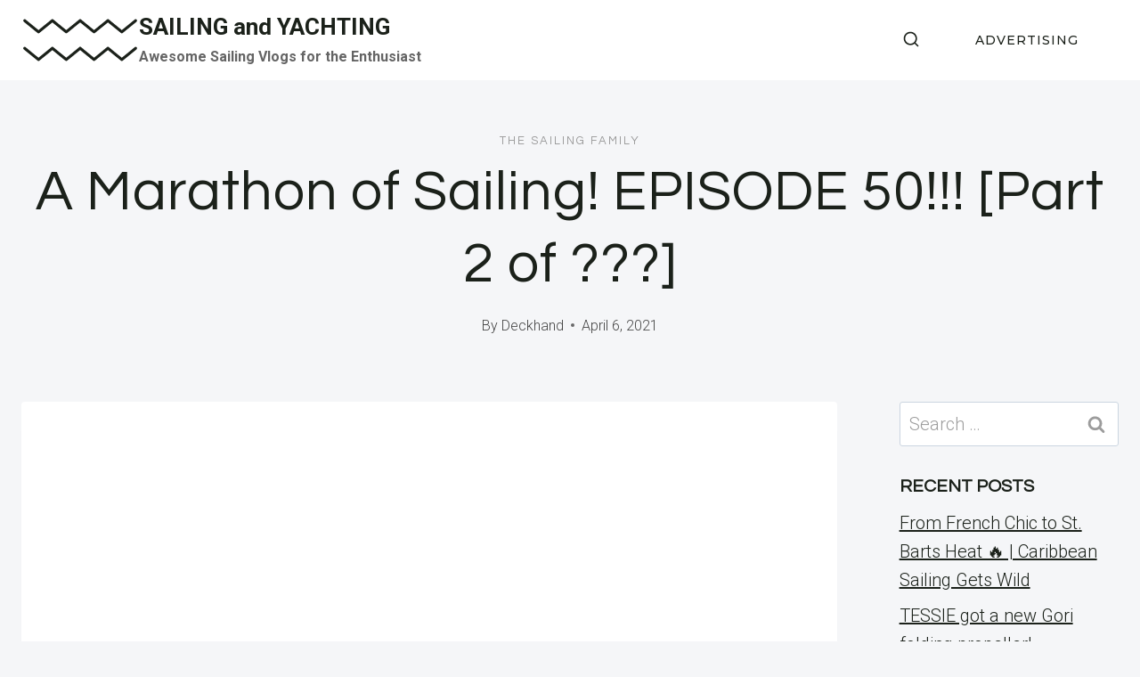

--- FILE ---
content_type: text/html; charset=UTF-8
request_url: https://pacificpearlsailing.com/2021/04/a-marathon-of-sailing-episode-50-part-2-of/
body_size: 84884
content:
<!doctype html>
<html lang="en-AU" class="no-js" itemtype="https://schema.org/Blog" itemscope>
<head>
<meta charset="UTF-8">
<meta name="viewport" content="width=device-width, initial-scale=1, minimum-scale=1">
<meta name='robots' content='index, follow, max-image-preview:large, max-snippet:-1, max-video-preview:-1'/>
<link rel="canonical" href="https://pacificpearlsailing.com/2021/04/a-marathon-of-sailing-episode-50-part-2-of/">
<meta name="description" content="https://www.youtube.com/watch?v=IbobUzg_908 The hardest part of sailing can sometimes be deciding when to go, and when to stay. Here we make the hard call to ke">
<meta property="og:title" content="A Marathon of Sailing! EPISODE 50!!! [Part 2 of ???] - SAILING and YACHTING">
<meta property="og:type" content="article">
<meta property="og:image" content="https://pacificpearlsailing.com/wp-content/uploads/2021/04/a-marathon-of-sailing-episode-50-part-2-of.jpg">
<meta property="og:image:width" content="480">
<meta property="og:image:height" content="360">
<meta property="og:image:alt" content="a-marathon-of-sailing-episode-50-part-2-of">
<meta property="og:description" content="https://www.youtube.com/watch?v=IbobUzg_908 The hardest part of sailing can sometimes be deciding when to go, and when to stay. Here we make the hard call to ke">
<meta property="og:url" content="https://pacificpearlsailing.com/2021/04/a-marathon-of-sailing-episode-50-part-2-of/">
<meta property="og:locale" content="en_AU">
<meta property="og:site_name" content="SAILING and YACHTING">
<meta property="article:published_time" content="2021-04-07T01:22:21+10:00">
<meta property="article:modified_time" content="2021-04-07T01:22:21+10:00">
<meta property="og:updated_time" content="2021-04-07T01:22:21+10:00">
<meta property="article:section" content="The Sailing Family">
<meta name="twitter:card" content="summary_large_image">
<meta name="twitter:image" content="https://pacificpearlsailing.com/wp-content/uploads/2021/04/a-marathon-of-sailing-episode-50-part-2-of.jpg">
<title>A Marathon of Sailing! EPISODE 50!!! [Part 2 of ???] - SAILING and YACHTING</title>
<link rel="canonical" href="https://pacificpearlsailing.com/2021/04/a-marathon-of-sailing-episode-50-part-2-of/"/>
<meta property="og:locale" content="en_US"/>
<meta property="og:type" content="article"/>
<meta property="og:title" content="A Marathon of Sailing! EPISODE 50!!! [Part 2 of ???] - SAILING and YACHTING"/>
<meta property="og:description" content="The hardest part of sailing can sometimes be deciding when to go, and when to stay...."/>
<meta property="og:url" content="https://pacificpearlsailing.com/2021/04/a-marathon-of-sailing-episode-50-part-2-of/"/>
<meta property="og:site_name" content="SAILING and YACHTING"/>
<meta property="article:published_time" content="2021-04-06T15:22:21+00:00"/>
<meta property="og:image" content="https://pacificpearlsailing.com/wp-content/uploads/2021/04/a-marathon-of-sailing-episode-50-part-2-of.jpg"/>
<meta property="og:image:width" content="480"/>
<meta property="og:image:height" content="360"/>
<meta property="og:image:type" content="image/jpeg"/>
<meta name="author" content="Deckhand"/>
<meta name="twitter:card" content="summary_large_image"/>
<script type="application/ld+json" class="yoast-schema-graph">{"@context":"https://schema.org","@graph":[{"@type":"Article","@id":"https://pacificpearlsailing.com/2021/04/a-marathon-of-sailing-episode-50-part-2-of/#article","isPartOf":{"@id":"https://pacificpearlsailing.com/2021/04/a-marathon-of-sailing-episode-50-part-2-of/"},"author":{"name":"Deckhand","@id":"https://pacificpearlsailing.com/#/schema/person/b08b9bab707d5a6c6a46f3a264e83a24"},"headline":"A Marathon of Sailing! EPISODE 50!!! [Part 2 of ???]","datePublished":"2021-04-06T15:22:21+00:00","mainEntityOfPage":{"@id":"https://pacificpearlsailing.com/2021/04/a-marathon-of-sailing-episode-50-part-2-of/"},"wordCount":410,"publisher":{"@id":"https://pacificpearlsailing.com/#/schema/person/b08b9bab707d5a6c6a46f3a264e83a24"},"image":{"@id":"https://pacificpearlsailing.com/2021/04/a-marathon-of-sailing-episode-50-part-2-of/#primaryimage"},"thumbnailUrl":"https://pacificpearlsailing.com/wp-content/uploads/2021/04/a-marathon-of-sailing-episode-50-part-2-of.jpg","articleSection":["The Sailing Family"],"inLanguage":"en-AU"},{"@type":"WebPage","@id":"https://pacificpearlsailing.com/2021/04/a-marathon-of-sailing-episode-50-part-2-of/","url":"https://pacificpearlsailing.com/2021/04/a-marathon-of-sailing-episode-50-part-2-of/","name":"A Marathon of Sailing! EPISODE 50!!! [Part 2 of ???] - SAILING and YACHTING","isPartOf":{"@id":"https://pacificpearlsailing.com/#website"},"primaryImageOfPage":{"@id":"https://pacificpearlsailing.com/2021/04/a-marathon-of-sailing-episode-50-part-2-of/#primaryimage"},"image":{"@id":"https://pacificpearlsailing.com/2021/04/a-marathon-of-sailing-episode-50-part-2-of/#primaryimage"},"thumbnailUrl":"https://pacificpearlsailing.com/wp-content/uploads/2021/04/a-marathon-of-sailing-episode-50-part-2-of.jpg","datePublished":"2021-04-06T15:22:21+00:00","breadcrumb":{"@id":"https://pacificpearlsailing.com/2021/04/a-marathon-of-sailing-episode-50-part-2-of/#breadcrumb"},"inLanguage":"en-AU","potentialAction":[{"@type":"ReadAction","target":["https://pacificpearlsailing.com/2021/04/a-marathon-of-sailing-episode-50-part-2-of/"]}]},{"@type":"ImageObject","inLanguage":"en-AU","@id":"https://pacificpearlsailing.com/2021/04/a-marathon-of-sailing-episode-50-part-2-of/#primaryimage","url":"https://pacificpearlsailing.com/wp-content/uploads/2021/04/a-marathon-of-sailing-episode-50-part-2-of.jpg","contentUrl":"https://pacificpearlsailing.com/wp-content/uploads/2021/04/a-marathon-of-sailing-episode-50-part-2-of.jpg","width":480,"height":360,"caption":"a-marathon-of-sailing-episode-50-part-2-of"},{"@type":"BreadcrumbList","@id":"https://pacificpearlsailing.com/2021/04/a-marathon-of-sailing-episode-50-part-2-of/#breadcrumb","itemListElement":[{"@type":"ListItem","position":1,"name":"Home","item":"https://pacificpearlsailing.com/"},{"@type":"ListItem","position":2,"name":"A Marathon of Sailing! EPISODE 50!!! [Part 2 of ???]"}]},{"@type":"WebSite","@id":"https://pacificpearlsailing.com/#website","url":"https://pacificpearlsailing.com/","name":"SAILING and YACHTING","description":"Awesome Sailing Vlogs for the Enthusiast","publisher":{"@id":"https://pacificpearlsailing.com/#/schema/person/b08b9bab707d5a6c6a46f3a264e83a24"},"potentialAction":[{"@type":"SearchAction","target":{"@type":"EntryPoint","urlTemplate":"https://pacificpearlsailing.com/?s={search_term_string}"},"query-input":{"@type":"PropertyValueSpecification","valueRequired":true,"valueName":"search_term_string"}}],"inLanguage":"en-AU"},{"@type":["Person","Organization"],"@id":"https://pacificpearlsailing.com/#/schema/person/b08b9bab707d5a6c6a46f3a264e83a24","name":"Deckhand","image":{"@type":"ImageObject","inLanguage":"en-AU","@id":"https://pacificpearlsailing.com/#/schema/person/image/","url":"https://pacificpearlsailing.com/wp-content/uploads/2023/06/s-l300.jpg","contentUrl":"https://pacificpearlsailing.com/wp-content/uploads/2023/06/s-l300.jpg","width":245,"height":300,"caption":"Deckhand"},"logo":{"@id":"https://pacificpearlsailing.com/#/schema/person/image/"},"sameAs":["https://pacificpearlsailing.com"],"url":"https://pacificpearlsailing.com/author/wiredgorilla-2-2/"}]}</script>
<link rel="alternate" type="application/rss+xml" title="SAILING and YACHTING &raquo; Feed" href="https://pacificpearlsailing.com/feed/"/>
<link rel="alternate" type="application/rss+xml" title="SAILING and YACHTING &raquo; Comments Feed" href="https://pacificpearlsailing.com/comments/feed/"/>
<link rel="alternate" title="oEmbed (JSON)" type="application/json+oembed" href="https://pacificpearlsailing.com/wp-json/oembed/1.0/embed?url=https%3A%2F%2Fpacificpearlsailing.com%2F2021%2F04%2Fa-marathon-of-sailing-episode-50-part-2-of%2F"/>
<link rel="alternate" title="oEmbed (XML)" type="text/xml+oembed" href="https://pacificpearlsailing.com/wp-json/oembed/1.0/embed?url=https%3A%2F%2Fpacificpearlsailing.com%2F2021%2F04%2Fa-marathon-of-sailing-episode-50-part-2-of%2F&#038;format=xml"/>
<style id='wp-img-auto-sizes-contain-inline-css'>img:is([sizes=auto i],[sizes^="auto," i]){contain-intrinsic-size:3000px 1500px}</style>
<style id='wp-block-library-inline-css'>:root{--wp-block-synced-color:#7a00df;--wp-block-synced-color--rgb:122,0,223;--wp-bound-block-color:var(--wp-block-synced-color);--wp-editor-canvas-background:#ddd;--wp-admin-theme-color:#007cba;--wp-admin-theme-color--rgb:0,124,186;--wp-admin-theme-color-darker-10:#006ba1;--wp-admin-theme-color-darker-10--rgb:0,107,160.5;--wp-admin-theme-color-darker-20:#005a87;--wp-admin-theme-color-darker-20--rgb:0,90,135;--wp-admin-border-width-focus:2px}@media (min-resolution:192dpi){:root{--wp-admin-border-width-focus:1.5px}}.wp-element-button{cursor:pointer}:root .has-very-light-gray-background-color{background-color:#eee}:root .has-very-dark-gray-background-color{background-color:#313131}:root .has-very-light-gray-color{color:#eee}:root .has-very-dark-gray-color{color:#313131}:root .has-vivid-green-cyan-to-vivid-cyan-blue-gradient-background{background:linear-gradient(135deg,#00d084,#0693e3)}:root .has-purple-crush-gradient-background{background:linear-gradient(135deg,#34e2e4,#4721fb 50%,#ab1dfe)}:root .has-hazy-dawn-gradient-background{background:linear-gradient(135deg,#faaca8,#dad0ec)}:root .has-subdued-olive-gradient-background{background:linear-gradient(135deg,#fafae1,#67a671)}:root .has-atomic-cream-gradient-background{background:linear-gradient(135deg,#fdd79a,#004a59)}:root .has-nightshade-gradient-background{background:linear-gradient(135deg,#330968,#31cdcf)}:root .has-midnight-gradient-background{background:linear-gradient(135deg,#020381,#2874fc)}:root{--wp--preset--font-size--normal:16px;--wp--preset--font-size--huge:42px}.has-regular-font-size{font-size:1em}.has-larger-font-size{font-size:2.625em}.has-normal-font-size{font-size:var(--wp--preset--font-size--normal)}.has-huge-font-size{font-size:var(--wp--preset--font-size--huge)}.has-text-align-center{text-align:center}.has-text-align-left{text-align:left}.has-text-align-right{text-align:right}.has-fit-text{white-space:nowrap!important}#end-resizable-editor-section{display:none}.aligncenter{clear:both}.items-justified-left{justify-content:flex-start}.items-justified-center{justify-content:center}.items-justified-right{justify-content:flex-end}.items-justified-space-between{justify-content:space-between}.screen-reader-text{border:0;clip-path:inset(50%);height:1px;margin:-1px;overflow:hidden;padding:0;position:absolute;width:1px;word-wrap:normal!important}.screen-reader-text:focus{background-color:#ddd;clip-path:none;color:#444;display:block;font-size:1em;height:auto;left:5px;line-height:normal;padding:15px 23px 14px;text-decoration:none;top:5px;width:auto;z-index:100000}html :where(.has-border-color){border-style:solid}html :where([style*=border-top-color]){border-top-style:solid}html :where([style*=border-right-color]){border-right-style:solid}html :where([style*=border-bottom-color]){border-bottom-style:solid}html :where([style*=border-left-color]){border-left-style:solid}html :where([style*=border-width]){border-style:solid}html :where([style*=border-top-width]){border-top-style:solid}html :where([style*=border-right-width]){border-right-style:solid}html :where([style*=border-bottom-width]){border-bottom-style:solid}html :where([style*=border-left-width]){border-left-style:solid}html :where(img[class*=wp-image-]){height:auto;max-width:100%}:where(figure){margin:0 0 1em}html :where(.is-position-sticky){--wp-admin--admin-bar--position-offset:var(--wp-admin--admin-bar--height,0px)}@media screen and (max-width:600px){html :where(.is-position-sticky){--wp-admin--admin-bar--position-offset:0px}}</style><style id='global-styles-inline-css'>:root{--wp--preset--aspect-ratio--square:1;--wp--preset--aspect-ratio--4-3:4/3;--wp--preset--aspect-ratio--3-4:3/4;--wp--preset--aspect-ratio--3-2:3/2;--wp--preset--aspect-ratio--2-3:2/3;--wp--preset--aspect-ratio--16-9:16/9;--wp--preset--aspect-ratio--9-16:9/16;--wp--preset--color--black:#000000;--wp--preset--color--cyan-bluish-gray:#abb8c3;--wp--preset--color--white:#ffffff;--wp--preset--color--pale-pink:#f78da7;--wp--preset--color--vivid-red:#cf2e2e;--wp--preset--color--luminous-vivid-orange:#ff6900;--wp--preset--color--luminous-vivid-amber:#fcb900;--wp--preset--color--light-green-cyan:#7bdcb5;--wp--preset--color--vivid-green-cyan:#00d084;--wp--preset--color--pale-cyan-blue:#8ed1fc;--wp--preset--color--vivid-cyan-blue:#0693e3;--wp--preset--color--vivid-purple:#9b51e0;--wp--preset--color--theme-palette-1:var(--global-palette1);--wp--preset--color--theme-palette-2:var(--global-palette2);--wp--preset--color--theme-palette-3:var(--global-palette3);--wp--preset--color--theme-palette-4:var(--global-palette4);--wp--preset--color--theme-palette-5:var(--global-palette5);--wp--preset--color--theme-palette-6:var(--global-palette6);--wp--preset--color--theme-palette-7:var(--global-palette7);--wp--preset--color--theme-palette-8:var(--global-palette8);--wp--preset--color--theme-palette-9:var(--global-palette9);--wp--preset--gradient--vivid-cyan-blue-to-vivid-purple:linear-gradient(135deg,rgb(6,147,227) 0%,rgb(155,81,224) 100%);--wp--preset--gradient--light-green-cyan-to-vivid-green-cyan:linear-gradient(135deg,rgb(122,220,180) 0%,rgb(0,208,130) 100%);--wp--preset--gradient--luminous-vivid-amber-to-luminous-vivid-orange:linear-gradient(135deg,rgb(252,185,0) 0%,rgb(255,105,0) 100%);--wp--preset--gradient--luminous-vivid-orange-to-vivid-red:linear-gradient(135deg,rgb(255,105,0) 0%,rgb(207,46,46) 100%);--wp--preset--gradient--very-light-gray-to-cyan-bluish-gray:linear-gradient(135deg,rgb(238,238,238) 0%,rgb(169,184,195) 100%);--wp--preset--gradient--cool-to-warm-spectrum:linear-gradient(135deg,rgb(74,234,220) 0%,rgb(151,120,209) 20%,rgb(207,42,186) 40%,rgb(238,44,130) 60%,rgb(251,105,98) 80%,rgb(254,248,76) 100%);--wp--preset--gradient--blush-light-purple:linear-gradient(135deg,rgb(255,206,236) 0%,rgb(152,150,240) 100%);--wp--preset--gradient--blush-bordeaux:linear-gradient(135deg,rgb(254,205,165) 0%,rgb(254,45,45) 50%,rgb(107,0,62) 100%);--wp--preset--gradient--luminous-dusk:linear-gradient(135deg,rgb(255,203,112) 0%,rgb(199,81,192) 50%,rgb(65,88,208) 100%);--wp--preset--gradient--pale-ocean:linear-gradient(135deg,rgb(255,245,203) 0%,rgb(182,227,212) 50%,rgb(51,167,181) 100%);--wp--preset--gradient--electric-grass:linear-gradient(135deg,rgb(202,248,128) 0%,rgb(113,206,126) 100%);--wp--preset--gradient--midnight:linear-gradient(135deg,rgb(2,3,129) 0%,rgb(40,116,252) 100%);--wp--preset--font-size--small:var(--global-font-size-small);--wp--preset--font-size--medium:var(--global-font-size-medium);--wp--preset--font-size--large:var(--global-font-size-large);--wp--preset--font-size--x-large:42px;--wp--preset--font-size--larger:var(--global-font-size-larger);--wp--preset--font-size--xxlarge:var(--global-font-size-xxlarge);--wp--preset--spacing--20:0.44rem;--wp--preset--spacing--30:0.67rem;--wp--preset--spacing--40:1rem;--wp--preset--spacing--50:1.5rem;--wp--preset--spacing--60:2.25rem;--wp--preset--spacing--70:3.38rem;--wp--preset--spacing--80:5.06rem;--wp--preset--shadow--natural:6px 6px 9px rgba(0, 0, 0, 0.2);--wp--preset--shadow--deep:12px 12px 50px rgba(0, 0, 0, 0.4);--wp--preset--shadow--sharp:6px 6px 0px rgba(0, 0, 0, 0.2);--wp--preset--shadow--outlined:6px 6px 0px -3px rgb(255, 255, 255), 6px 6px rgb(0, 0, 0);--wp--preset--shadow--crisp:6px 6px 0px rgb(0, 0, 0);}:where(.is-layout-flex){gap:0.5em;}:where(.is-layout-grid){gap:0.5em;}body .is-layout-flex{display:flex;}.is-layout-flex{flex-wrap:wrap;align-items:center;}.is-layout-flex > :is(*, div){margin:0;}body .is-layout-grid{display:grid;}.is-layout-grid > :is(*, div){margin:0;}:where(.wp-block-columns.is-layout-flex){gap:2em;}:where(.wp-block-columns.is-layout-grid){gap:2em;}:where(.wp-block-post-template.is-layout-flex){gap:1.25em;}:where(.wp-block-post-template.is-layout-grid){gap:1.25em;}.has-black-color{color:var(--wp--preset--color--black) !important;}.has-cyan-bluish-gray-color{color:var(--wp--preset--color--cyan-bluish-gray) !important;}.has-white-color{color:var(--wp--preset--color--white) !important;}.has-pale-pink-color{color:var(--wp--preset--color--pale-pink) !important;}.has-vivid-red-color{color:var(--wp--preset--color--vivid-red) !important;}.has-luminous-vivid-orange-color{color:var(--wp--preset--color--luminous-vivid-orange) !important;}.has-luminous-vivid-amber-color{color:var(--wp--preset--color--luminous-vivid-amber) !important;}.has-light-green-cyan-color{color:var(--wp--preset--color--light-green-cyan) !important;}.has-vivid-green-cyan-color{color:var(--wp--preset--color--vivid-green-cyan) !important;}.has-pale-cyan-blue-color{color:var(--wp--preset--color--pale-cyan-blue) !important;}.has-vivid-cyan-blue-color{color:var(--wp--preset--color--vivid-cyan-blue) !important;}.has-vivid-purple-color{color:var(--wp--preset--color--vivid-purple) !important;}.has-black-background-color{background-color:var(--wp--preset--color--black) !important;}.has-cyan-bluish-gray-background-color{background-color:var(--wp--preset--color--cyan-bluish-gray) !important;}.has-white-background-color{background-color:var(--wp--preset--color--white) !important;}.has-pale-pink-background-color{background-color:var(--wp--preset--color--pale-pink) !important;}.has-vivid-red-background-color{background-color:var(--wp--preset--color--vivid-red) !important;}.has-luminous-vivid-orange-background-color{background-color:var(--wp--preset--color--luminous-vivid-orange) !important;}.has-luminous-vivid-amber-background-color{background-color:var(--wp--preset--color--luminous-vivid-amber) !important;}.has-light-green-cyan-background-color{background-color:var(--wp--preset--color--light-green-cyan) !important;}.has-vivid-green-cyan-background-color{background-color:var(--wp--preset--color--vivid-green-cyan) !important;}.has-pale-cyan-blue-background-color{background-color:var(--wp--preset--color--pale-cyan-blue) !important;}.has-vivid-cyan-blue-background-color{background-color:var(--wp--preset--color--vivid-cyan-blue) !important;}.has-vivid-purple-background-color{background-color:var(--wp--preset--color--vivid-purple) !important;}.has-black-border-color{border-color:var(--wp--preset--color--black) !important;}.has-cyan-bluish-gray-border-color{border-color:var(--wp--preset--color--cyan-bluish-gray) !important;}.has-white-border-color{border-color:var(--wp--preset--color--white) !important;}.has-pale-pink-border-color{border-color:var(--wp--preset--color--pale-pink) !important;}.has-vivid-red-border-color{border-color:var(--wp--preset--color--vivid-red) !important;}.has-luminous-vivid-orange-border-color{border-color:var(--wp--preset--color--luminous-vivid-orange) !important;}.has-luminous-vivid-amber-border-color{border-color:var(--wp--preset--color--luminous-vivid-amber) !important;}.has-light-green-cyan-border-color{border-color:var(--wp--preset--color--light-green-cyan) !important;}.has-vivid-green-cyan-border-color{border-color:var(--wp--preset--color--vivid-green-cyan) !important;}.has-pale-cyan-blue-border-color{border-color:var(--wp--preset--color--pale-cyan-blue) !important;}.has-vivid-cyan-blue-border-color{border-color:var(--wp--preset--color--vivid-cyan-blue) !important;}.has-vivid-purple-border-color{border-color:var(--wp--preset--color--vivid-purple) !important;}.has-vivid-cyan-blue-to-vivid-purple-gradient-background{background:var(--wp--preset--gradient--vivid-cyan-blue-to-vivid-purple) !important;}.has-light-green-cyan-to-vivid-green-cyan-gradient-background{background:var(--wp--preset--gradient--light-green-cyan-to-vivid-green-cyan) !important;}.has-luminous-vivid-amber-to-luminous-vivid-orange-gradient-background{background:var(--wp--preset--gradient--luminous-vivid-amber-to-luminous-vivid-orange) !important;}.has-luminous-vivid-orange-to-vivid-red-gradient-background{background:var(--wp--preset--gradient--luminous-vivid-orange-to-vivid-red) !important;}.has-very-light-gray-to-cyan-bluish-gray-gradient-background{background:var(--wp--preset--gradient--very-light-gray-to-cyan-bluish-gray) !important;}.has-cool-to-warm-spectrum-gradient-background{background:var(--wp--preset--gradient--cool-to-warm-spectrum) !important;}.has-blush-light-purple-gradient-background{background:var(--wp--preset--gradient--blush-light-purple) !important;}.has-blush-bordeaux-gradient-background{background:var(--wp--preset--gradient--blush-bordeaux) !important;}.has-luminous-dusk-gradient-background{background:var(--wp--preset--gradient--luminous-dusk) !important;}.has-pale-ocean-gradient-background{background:var(--wp--preset--gradient--pale-ocean) !important;}.has-electric-grass-gradient-background{background:var(--wp--preset--gradient--electric-grass) !important;}.has-midnight-gradient-background{background:var(--wp--preset--gradient--midnight) !important;}.has-small-font-size{font-size:var(--wp--preset--font-size--small) !important;}.has-medium-font-size{font-size:var(--wp--preset--font-size--medium) !important;}.has-large-font-size{font-size:var(--wp--preset--font-size--large) !important;}.has-x-large-font-size{font-size:var(--wp--preset--font-size--x-large) !important;}</style>
<style id='classic-theme-styles-inline-css'>.wp-block-button__link{color:#fff;background-color:#32373c;border-radius:9999px;box-shadow:none;text-decoration:none;padding:calc(.667em + 2px) calc(1.333em + 2px);font-size:1.125em}.wp-block-file__button{background:#32373c;color:#fff;text-decoration:none}</style>
<style>.internal-linking-related-contents{width:auto;text-align:center;}
.internal-linking-related-contents:before , .internal-linking-related-contents:after{margin:0;content:'';display:table;clear:both;}
.internal-linking-related-contents:before{margin-top:15px;}
.internal-linking-related-contents:after{margin-bottom:15px;}
.internal-linking-related-contents .wp-post-image{width:auto;display:block;margin:0;}
.internal-linking-related-contents a{color:#333;text-decoration:none;cursor:pointer;}
.internal-linking-related-contents a:hover, .internal-linking-related-contents a:active, .internal-linking-related-contents a:focus{text-decoration:none;}
.internal-linking-related-contents span{display:inline-block;margin-right:10px}
.internal-linking-related-contents strong{display:block;}
.internal-linking-related-contents .template-1{background:#ec7063;width:100%;display:block;padding:10px;text-align:left;color:#fff;border-radius:5px;-webkit-transition:background-color .3s ease;-moz-transition:background-color .3s ease;-o-transition:background-color .3s ease;transition:background-color .3s ease;}
.internal-linking-related-contents .template-1 span{color:#fff;-webkit-transition:color .3s ease;-moz-transition:color .3s ease;-o-transition:color .3s ease;transition:color .3s ease;}
.internal-linking-related-contents .template-1:hover , .internal-linking-related-contents .template-1:active , .internal-linking-related-contents .template-1:focus{background:#e74c3c !important;}
.internal-linking-related-contents .template-2{background:#ec7063;width:100%;display:block;padding:15px;text-align:left;color:#fff;border-radius:5px;-webkit-transition:background-color .3s ease;-moz-transition:background-color .3s ease;-o-transition:background-color .3s ease;transition:background-color .3s ease;}
.internal-linking-related-contents .template-2 span.cta{display:inline-block;background:#e74c3c;padding:10px;border-radius:5px}
.internal-linking-related-contents .template-2 span{color:#fff;-webkit-transition:color .3s ease;-moz-transition:color .3s ease;-o-transition:color .3s ease;transition:color .3s ease;}
.internal-linking-related-contents .template-2:hover, .internal-linking-related-contents .template-2:active, .internal-linking-related-contents .template-2:focus{background:#e74c3c !important;}
.internal-linking-related-contents .template-3{background:#ec7063;width:100%;display:block;padding:15px;text-align:left;color:#fff;border-radius:5px;-webkit-transition:background-color .3s ease;-moz-transition:background-color .3s ease;-o-transition:background-color .3s ease;transition:background-color .3s ease;}
.internal-linking-related-contents .template-3 img{max-width:100px;vertical-align:middle;}
.internal-linking-related-contents .template-3 .postTitle{display:inline-block;background:#e74c3c;padding:10px;border-radius:5px;-webkit-transition:background-color .3s ease;-moz-transition:background-color .3s ease;-o-transition:background-color .3s ease;transition:background-color .3s ease;}
.internal-linking-related-contents .template-3 span{color:#fff;-webkit-transition:color .3s ease;-moz-transition:color .3s ease;-o-transition:color .3s ease;transition:color .3s ease;}
.internal-linking-related-contents .template-3:hover , .internal-linking-related-contents .template-3:active , .internal-linking-related-contents .template-3:focus{background:#e74c3c !important;}</style>
<style id='ilrc_style-inline-css'>.internal-linking-related-contents:before{margin-top:15px}
.internal-linking-related-contents:after{margin-bottom:15px}
.internal-linking-related-contents .template-1, .internal-linking-related-contents .template-2, .internal-linking-related-contents .template-3, .internal-linking-related-contents a.template-11, .internal-linking-related-contents a.template-12{background-color:#e0e0e0!important}
.internal-linking-related-contents .template-1:hover, .internal-linking-related-contents .template-1:active, .internal-linking-related-contents .template-1:focus, .internal-linking-related-contents .template-2 span.cta, .internal-linking-related-contents .template-2:hover, .internal-linking-related-contents .template-2:active, .internal-linking-related-contents .template-2:focus, .internal-linking-related-contents .template-3:hover, .internal-linking-related-contents .template-3:active, .internal-linking-related-contents .template-3:focus, .internal-linking-related-contents .template-3 .postTitle, .internal-linking-related-contents a.template-11:hover, .internal-linking-related-contents a.template-11:active, .internal-linking-related-contents a.template-11:focus, .internal-linking-related-contents a.template-12:hover, .internal-linking-related-contents a.template-12:active, .internal-linking-related-contents a.template-12:focus{background-color:#a0a0a0!important}
.internal-linking-related-contents .template-1 span, .internal-linking-related-contents .template-2 span.postTitle, .internal-linking-related-contents .template-3 span.cta, .internal-linking-related-contents a.template-11 , .internal-linking-related-contents a.template-12 , .internal-linking-related-contents a.template-13{color:#000000}
.internal-linking-related-contents .template-2 span.cta, .internal-linking-related-contents .template-3 span.postTitle{color:#ffffff}</style>
<link rel="stylesheet" type="text/css" href="//pacificpearlsailing.com/wp-content/cache/wpfc-minified/8lhle8f4/3wzmv.css" media="all"/>
<style id='kadence-global-inline-css'>:root{--global-palette1:#1b211a;--global-palette2:#555555;--global-palette3:#1b211a;--global-palette4:#464646;--global-palette5:#646464;--global-palette6:#9c9c9c;--global-palette7:#f5f6f8;--global-palette8:#f5f6f8;--global-palette9:#ffffff;--global-palette9rgb:255, 255, 255;--global-palette-highlight:var(--global-palette1);--global-palette-highlight-alt:var(--global-palette3);--global-palette-highlight-alt2:var(--global-palette9);--global-palette-btn-bg:var(--global-palette1);--global-palette-btn-bg-hover:var(--global-palette6);--global-palette-btn:#ffffff;--global-palette-btn-hover:var(--global-palette9);--global-body-font-family:Roboto, sans-serif;--global-heading-font-family:Questrial, sans-serif;--global-primary-nav-font-family:Montserrat, sans-serif;--global-fallback-font:sans-serif;--global-display-fallback-font:sans-serif;--global-content-width:1600px;--global-content-wide-width:calc(1600px + 230px);--global-content-narrow-width:1000px;--global-content-edge-padding:1.5rem;--global-content-boxed-padding:4rem;--global-calc-content-width:calc(1600px - var(--global-content-edge-padding) - var(--global-content-edge-padding) );--wp--style--global--content-size:var(--global-calc-content-width);}.wp-site-blocks{--global-vw:calc( 100vw - ( 0.5 * var(--scrollbar-offset)));}body{background:var(--global-palette8);}body, input, select, optgroup, textarea{font-style:normal;font-weight:300;font-size:20px;line-height:1.6;font-family:var(--global-body-font-family);color:var(--global-palette4);}.content-bg, body.content-style-unboxed .site{background:var(--global-palette9);}h1,h2,h3,h4,h5,h6{font-family:var(--global-heading-font-family);}h1{font-style:normal;font-weight:500;font-size:63px;line-height:1.3;letter-spacing:1px;color:var(--global-palette3);}h2{font-style:normal;font-weight:normal;font-size:50px;line-height:1.3;color:var(--global-palette3);}h3{font-style:normal;font-weight:normal;font-size:45px;line-height:1.3;color:var(--global-palette3);}h4{font-style:normal;font-weight:normal;font-size:36px;line-height:1.3;color:var(--global-palette3);}h5{font-style:normal;font-weight:normal;font-size:32px;line-height:1.3;color:var(--global-palette3);}h6{font-style:normal;font-weight:normal;font-size:25px;line-height:1.5;color:var(--global-palette3);}@media all and (max-width: 1024px){h1{font-size:52px;}h2{font-size:40px;}h3{font-size:35px;}h4{font-size:32px;}h5{font-size:27px;}h6{font-size:23px;}}@media all and (max-width: 767px){h1{font-size:44px;}h2{font-size:32px;line-height:1.2;}h3{font-size:28px;}h4{font-size:26px;}h5{font-size:24px;}h6{font-size:22px;}}.entry-hero .kadence-breadcrumbs{max-width:1600px;}.site-container, .site-header-row-layout-contained, .site-footer-row-layout-contained, .entry-hero-layout-contained, .comments-area, .alignfull > .wp-block-cover__inner-container, .alignwide > .wp-block-cover__inner-container{max-width:var(--global-content-width);}.content-width-narrow .content-container.site-container, .content-width-narrow .hero-container.site-container{max-width:var(--global-content-narrow-width);}@media all and (min-width: 1830px){.wp-site-blocks .content-container  .alignwide{margin-left:-115px;margin-right:-115px;width:unset;max-width:unset;}}@media all and (min-width: 1260px){.content-width-narrow .wp-site-blocks .content-container .alignwide{margin-left:-130px;margin-right:-130px;width:unset;max-width:unset;}}.content-style-boxed .wp-site-blocks .entry-content .alignwide{margin-left:calc( -1 * var( --global-content-boxed-padding ) );margin-right:calc( -1 * var( --global-content-boxed-padding ) );}.content-area{margin-top:5rem;margin-bottom:5rem;}@media all and (max-width: 1024px){.content-area{margin-top:3rem;margin-bottom:3rem;}}@media all and (max-width: 767px){.content-area{margin-top:2rem;margin-bottom:2rem;}}@media all and (max-width: 1024px){:root{--global-content-boxed-padding:2rem;}}@media all and (max-width: 767px){:root{--global-content-boxed-padding:1.5rem;}}.entry-content-wrap{padding:4rem;}@media all and (max-width: 1024px){.entry-content-wrap{padding:2rem;}}@media all and (max-width: 767px){.entry-content-wrap{padding:1.5rem;}}.entry.single-entry{box-shadow:0px 15px 15px -10px rgba(0,0,0,0.05);}.entry.loop-entry{box-shadow:0px 15px 15px -10px rgba(0,0,0,0);}.loop-entry .entry-content-wrap{padding:2.3rem;}@media all and (max-width: 1024px){.loop-entry .entry-content-wrap{padding:2rem;}}@media all and (max-width: 767px){.loop-entry .entry-content-wrap{padding:1.5rem;}}.has-sidebar:not(.has-left-sidebar) .content-container{grid-template-columns:1fr 20%;}.has-sidebar.has-left-sidebar .content-container{grid-template-columns:20% 1fr;}.primary-sidebar.widget-area .widget{margin-bottom:1.5em;color:var(--global-palette4);}.primary-sidebar.widget-area .widget-title{font-weight:700;font-size:20px;line-height:1.5;color:var(--global-palette3);}button, .button, .wp-block-button__link, input[type="button"], input[type="reset"], input[type="submit"], .fl-button, .elementor-button-wrapper .elementor-button, .wc-block-components-checkout-place-order-button, .wc-block-cart__submit{font-style:normal;font-weight:500;font-size:14px;letter-spacing:1px;font-family:Montserrat, sans-serif;text-transform:uppercase;border-radius:0px;padding:19px 45px 19px 45px;border:1px none currentColor;border-color:var(--global-palette3);box-shadow:0px 0px 0px -7px rgba(0,0,0,0);}.wp-block-button.is-style-outline .wp-block-button__link{padding:19px 45px 19px 45px;}button:hover, button:focus, button:active, .button:hover, .button:focus, .button:active, .wp-block-button__link:hover, .wp-block-button__link:focus, .wp-block-button__link:active, input[type="button"]:hover, input[type="button"]:focus, input[type="button"]:active, input[type="reset"]:hover, input[type="reset"]:focus, input[type="reset"]:active, input[type="submit"]:hover, input[type="submit"]:focus, input[type="submit"]:active, .elementor-button-wrapper .elementor-button:hover, .elementor-button-wrapper .elementor-button:focus, .elementor-button-wrapper .elementor-button:active, .wc-block-cart__submit:hover{border-color:var(--global-palette9);box-shadow:0px 15px 25px -7px rgba(0,0,0,0);}.kb-button.kb-btn-global-outline.kb-btn-global-inherit{padding-top:calc(19px - 2px);padding-right:calc(45px - 2px);padding-bottom:calc(19px - 2px);padding-left:calc(45px - 2px);}@media all and (max-width: 1024px){button, .button, .wp-block-button__link, input[type="button"], input[type="reset"], input[type="submit"], .fl-button, .elementor-button-wrapper .elementor-button, .wc-block-components-checkout-place-order-button, .wc-block-cart__submit{border-color:var(--global-palette3);}}@media all and (max-width: 767px){button, .button, .wp-block-button__link, input[type="button"], input[type="reset"], input[type="submit"], .fl-button, .elementor-button-wrapper .elementor-button, .wc-block-components-checkout-place-order-button, .wc-block-cart__submit{border-color:var(--global-palette3);}}@media all and (min-width: 1025px){.transparent-header .entry-hero .entry-hero-container-inner{padding-top:90px;}}@media all and (max-width: 1024px){.mobile-transparent-header .entry-hero .entry-hero-container-inner{padding-top:90px;}}@media all and (max-width: 767px){.mobile-transparent-header .entry-hero .entry-hero-container-inner{padding-top:90px;}}.entry-author-style-center{padding-top:var(--global-md-spacing);border-top:1px solid var(--global-gray-500);}.entry-author-style-center .entry-author-avatar, .entry-meta .author-avatar{display:none;}.entry-author-style-normal .entry-author-profile{padding-left:0px;}#comments .comment-meta{margin-left:0px;}.comment-metadata a:not(.comment-edit-link), .comment-body .edit-link:before{display:none;}body.single .entry-related{background:var(--global-palette9);}.wp-site-blocks .entry-related h2.entry-related-title{font-style:normal;font-size:40px;}.post-title .entry-taxonomies, .post-title .entry-taxonomies a{font-style:normal;font-weight:normal;font-size:13px;letter-spacing:2px;font-family:Questrial, sans-serif;text-transform:uppercase;color:var(--global-palette6);}.post-title .entry-taxonomies .category-style-pill a{background:var(--global-palette6);}.entry-hero.post-hero-section .entry-header{min-height:360px;}@media all and (max-width: 1024px){.entry-hero.post-hero-section .entry-header{min-height:300px;}}@media all and (max-width: 767px){.entry-hero.post-hero-section .entry-header{min-height:320px;}}.loop-entry.type-post h2.entry-title{font-style:normal;font-size:30px;color:var(--global-palette4);}.loop-entry.type-post .entry-taxonomies{font-style:normal;font-weight:normal;font-size:13px;letter-spacing:2px;font-family:Questrial, sans-serif;text-transform:uppercase;}.loop-entry.type-post .entry-taxonomies, .loop-entry.type-post .entry-taxonomies a{color:var(--global-palette6);}.loop-entry.type-post .entry-taxonomies .category-style-pill a{background:var(--global-palette6);}.loop-entry.type-post .entry-meta{font-style:normal;font-weight:normal;font-family:Questrial, sans-serif;}
@media all and (max-width: 1024px){.mobile-transparent-header #masthead{position:absolute;left:0px;right:0px;z-index:100;}.kadence-scrollbar-fixer.mobile-transparent-header #masthead{right:var(--scrollbar-offset,0);}.mobile-transparent-header #masthead, .mobile-transparent-header .site-top-header-wrap .site-header-row-container-inner, .mobile-transparent-header .site-main-header-wrap .site-header-row-container-inner, .mobile-transparent-header .site-bottom-header-wrap .site-header-row-container-inner{background:transparent;}.site-header-row-tablet-layout-fullwidth, .site-header-row-tablet-layout-standard{padding:0px;}}@media all and (min-width: 1025px){.transparent-header #masthead{position:absolute;left:0px;right:0px;z-index:100;}.transparent-header.kadence-scrollbar-fixer #masthead{right:var(--scrollbar-offset,0);}.transparent-header #masthead, .transparent-header .site-top-header-wrap .site-header-row-container-inner, .transparent-header .site-main-header-wrap .site-header-row-container-inner, .transparent-header .site-bottom-header-wrap .site-header-row-container-inner{background:transparent;}}.site-branding a.brand .logo-icon{max-width:132px;}.site-branding a.brand .logo-icon{color:var(--global-palette3);}.site-branding{padding:0px 0px 0px 0px;}.site-branding .site-title{font-weight:700;font-size:26px;line-height:1.2;color:var(--global-palette3);}.site-branding .site-description{font-weight:700;font-size:16px;line-height:1.4;color:var(--global-palette5);}#masthead, #masthead .kadence-sticky-header.item-is-fixed:not(.item-at-start):not(.site-header-row-container):not(.site-main-header-wrap), #masthead .kadence-sticky-header.item-is-fixed:not(.item-at-start) > .site-header-row-container-inner{background:var(--global-palette9);}.site-main-header-wrap .site-header-row-container-inner{background:var(--global-palette9);border-bottom:1px solid var(--global-palette8);}.site-main-header-inner-wrap{min-height:90px;}.transparent-header #masthead .site-main-header-wrap .site-header-row-container-inner{background:var(--global-palette9);}.header-navigation .header-menu-container ul ul.sub-menu, .header-navigation .header-menu-container ul ul.submenu{background:var(--global-palette3);box-shadow:0px 2px 13px 0px rgba(0,0,0,0.1);}.header-navigation .header-menu-container ul ul li.menu-item, .header-menu-container ul.menu > li.kadence-menu-mega-enabled > ul > li.menu-item > a{border-bottom:1px solid rgba(255,255,255,0.1);}.header-navigation .header-menu-container ul ul li.menu-item > a{width:200px;padding-top:1em;padding-bottom:1em;color:var(--global-palette8);font-style:normal;font-weight:500;font-size:13px;font-family:Montserrat, sans-serif;}.header-navigation .header-menu-container ul ul li.menu-item > a:hover{color:var(--global-palette9);background:var(--global-palette4);}.header-navigation .header-menu-container ul ul li.menu-item.current-menu-item > a{color:var(--global-palette9);background:var(--global-palette4);}.mobile-toggle-open-container .menu-toggle-open, .mobile-toggle-open-container .menu-toggle-open:focus{color:var(--global-palette3);padding:0.4em 0.6em 0.4em 0.6em;font-size:14px;}.mobile-toggle-open-container .menu-toggle-open.menu-toggle-style-bordered{border:1px solid currentColor;}.mobile-toggle-open-container .menu-toggle-open .menu-toggle-icon{font-size:30px;}.mobile-toggle-open-container .menu-toggle-open:hover, .mobile-toggle-open-container .menu-toggle-open:focus-visible{color:var(--global-palette-highlight);}.mobile-navigation ul li{font-style:normal;font-weight:normal;font-size:21px;line-height:1.1;font-family:Questrial, sans-serif;}.mobile-navigation ul li a{padding-top:1em;padding-bottom:1em;}.mobile-navigation ul li > a, .mobile-navigation ul li.menu-item-has-children > .drawer-nav-drop-wrap{color:var(--global-palette3);}.mobile-navigation ul li > a:hover, .mobile-navigation ul li.menu-item-has-children > .drawer-nav-drop-wrap:hover{color:var(--global-palette1);}.mobile-navigation ul li.current-menu-item > a, .mobile-navigation ul li.current-menu-item.menu-item-has-children > .drawer-nav-drop-wrap{color:var(--global-palette1);}.mobile-navigation ul li.menu-item-has-children .drawer-nav-drop-wrap, .mobile-navigation ul li:not(.menu-item-has-children) a{border-bottom:1px solid var(--global-palette8);}.mobile-navigation:not(.drawer-navigation-parent-toggle-true) ul li.menu-item-has-children .drawer-nav-drop-wrap button{border-left:1px solid var(--global-palette8);}#mobile-drawer .drawer-inner, #mobile-drawer.popup-drawer-layout-fullwidth.popup-drawer-animation-slice .pop-portion-bg, #mobile-drawer.popup-drawer-layout-fullwidth.popup-drawer-animation-slice.pop-animated.show-drawer .drawer-inner{background:var(--global-palette9);}#mobile-drawer .drawer-header .drawer-toggle{padding:0.6em 0.15em 0.6em 0.15em;font-size:24px;}#main-header .header-button{font-style:normal;line-height:1;border:1px none currentColor;box-shadow:0px 0px 0px -7px rgba(0,0,0,0);}#main-header .header-button:hover{box-shadow:0px 15px 25px -7px rgba(0,0,0,0.1);}.search-toggle-open-container .search-toggle-open{color:var(--global-palette3);}.search-toggle-open-container .search-toggle-open.search-toggle-style-bordered{border:1px solid currentColor;}.search-toggle-open-container .search-toggle-open .search-toggle-icon{font-size:1.4em;}.search-toggle-open-container .search-toggle-open:hover, .search-toggle-open-container .search-toggle-open:focus{color:var(--global-palette-highlight);}#search-drawer .drawer-inner{background:rgba(9, 12, 16, 0.97);}
#colophon{background:var(--global-palette7);}.site-top-footer-inner-wrap{padding-top:120px;padding-bottom:20px;grid-column-gap:30px;grid-row-gap:30px;}.site-top-footer-inner-wrap .widget{margin-bottom:30px;}.site-top-footer-inner-wrap .site-footer-section:not(:last-child):after{right:calc(-30px / 2);}@media all and (max-width: 1024px){.site-top-footer-inner-wrap{padding-top:100px;padding-bottom:0px;}}@media all and (max-width: 767px){.site-top-footer-inner-wrap{padding-top:50px;padding-bottom:0px;}}.site-bottom-footer-inner-wrap{padding-top:10px;padding-bottom:100px;grid-column-gap:30px;}.site-bottom-footer-inner-wrap .widget{margin-bottom:30px;}.site-bottom-footer-inner-wrap .site-footer-section:not(:last-child):after{right:calc(-30px / 2);}@media all and (max-width: 767px){.site-bottom-footer-inner-wrap{padding-top:0px;padding-bottom:50px;}}#colophon .footer-html{font-style:normal;font-weight:normal;font-size:15px;font-family:Montserrat, sans-serif;}</style>
<link rel="stylesheet" type="text/css" href="//pacificpearlsailing.com/wp-content/cache/wpfc-minified/13endzw7/3wzmv.css" media="all"/>
<style id='kadence-blocks-global-variables-inline-css'>:root{--global-kb-font-size-sm:clamp(0.8rem, 0.73rem + 0.217vw, 0.9rem);--global-kb-font-size-md:clamp(1.1rem, 0.995rem + 0.326vw, 1.25rem);--global-kb-font-size-lg:clamp(1.75rem, 1.576rem + 0.543vw, 2rem);--global-kb-font-size-xl:clamp(2.25rem, 1.728rem + 1.63vw, 3rem);--global-kb-font-size-xxl:clamp(2.5rem, 1.456rem + 3.26vw, 4rem);--global-kb-font-size-xxxl:clamp(2.75rem, 0.489rem + 7.065vw, 6rem);}</style>
<link rel="https://api.w.org/" href="https://pacificpearlsailing.com/wp-json/"/><link rel="alternate" title="JSON" type="application/json" href="https://pacificpearlsailing.com/wp-json/wp/v2/posts/1497"/><link rel="EditURI" type="application/rsd+xml" title="RSD" href="https://pacificpearlsailing.com/xmlrpc.php?rsd"/>
<meta name="generator" content="WordPress 6.9"/>
<link rel='shortlink' href='https://pacificpearlsailing.com/?p=1497'/>
<meta name="google-site-verification" content="JuAflN-kO6xW-DYgFKf7MT49Hq-i7WWtTnZ6jHh3jUc"/>      <style>img.wp-post-image{display:none !important;}</style>
<link rel="icon" href="https://pacificpearlsailing.com/wp-content/uploads/2021/02/cropped-800px_COLOURBOX2222460-e1613529581778-32x32.jpg" sizes="32x32"/>
<link rel="icon" href="https://pacificpearlsailing.com/wp-content/uploads/2021/02/cropped-800px_COLOURBOX2222460-e1613529581778-192x192.jpg" sizes="192x192"/>
<link rel="apple-touch-icon" href="https://pacificpearlsailing.com/wp-content/uploads/2021/02/cropped-800px_COLOURBOX2222460-e1613529581778-180x180.jpg"/>
<meta name="msapplication-TileImage" content="https://pacificpearlsailing.com/wp-content/uploads/2021/02/cropped-800px_COLOURBOX2222460-e1613529581778-270x270.jpg"/>
<style id="wp-custom-css">iframe{width:100% !important;height:35em !important;}</style>
</head>
<body class="wp-singular post-template-default single single-post postid-1497 single-format-video wp-embed-responsive wp-theme-kadence footer-on-bottom hide-focus-outline link-style-standard has-sidebar content-title-style-above content-width-normal content-style-boxed content-vertical-padding-hide non-transparent-header mobile-non-transparent-header">
<div id="wrapper" class="site wp-site-blocks">
<a class="skip-link screen-reader-text scroll-ignore" href="#main">Skip to content</a>
<header id="masthead" class="site-header" role="banner" itemtype="https://schema.org/WPHeader" itemscope>
<div id="main-header" class="site-header-wrap">
<div class="site-header-inner-wrap">
<div class="site-header-upper-wrap">
<div class="site-header-upper-inner-wrap">
<div class="site-main-header-wrap site-header-row-container site-header-focus-item site-header-row-layout-standard" data-section="kadence_customizer_header_main">
<div class="site-header-row-container-inner">
<div class="site-container">
<div class="site-main-header-inner-wrap site-header-row site-header-row-has-sides site-header-row-no-center">
<div class="site-header-main-section-left site-header-section site-header-section-left">
<div class="site-header-item site-header-focus-item" data-section="title_tagline">
<div class="site-branding branding-layout-standard"><a class="brand has-logo-image" href="https://pacificpearlsailing.com/" rel="home"><span class="logo-icon"><span class="kadence-svg-iconset"><svg class="kadence-svg-icon kadence-logo-line-svg" fill="currentColor" version="1.1" xmlns="http://www.w3.org/2000/svg" width="100%" height="100%" viewBox="0 0 512 212"><path d="M135.03,150.093l-56.671,46.61c-2.23,1.834 -5.397,1.834 -7.627,0l-60.439,-49.709c-2.029,-1.668 -2.812,-4.473 -1.953,-6.996c0.858,-2.522 3.17,-4.21 5.766,-4.21l2.369,-0l15.299,12.582l-0.229,-0l43.001,35.366l43,-35.366l-0.171,-0l15.298,-12.582l4.772,-0l15.298,12.582l-0.228,-0l43,35.366l43,-35.366l-0.17,-0l15.298,-12.582l4.772,-0l15.298,12.582l-0.228,-0l43,35.366l43,-35.366l-0.171,-0l15.298,-12.582l4.772,-0l15.299,12.582l-0.229,-0l43,35.366l43.001,-35.366l-0.171,-0l15.298,-12.582l2.312,-0c2.596,-0 4.908,1.688 5.766,4.21c0.859,2.523 0.076,5.328 -1.953,6.996l-60.439,49.709c-2.23,1.834 -5.397,1.834 -7.627,0l-56.671,-46.61l-56.671,46.61c-2.231,1.834 -5.398,1.834 -7.628,0l-56.671,-46.61l-56.671,46.61c-2.23,1.834 -5.397,1.834 -7.628,0l-56.671,-46.61Zm0,-121.866l-56.671,46.61c-2.23,1.834 -5.397,1.834 -7.627,-0l-60.439,-49.709c-2.029,-1.668 -2.812,-4.474 -1.953,-6.996c0.858,-2.522 3.17,-4.211 5.766,-4.211l2.369,0l15.299,12.582l-0.229,0l43.001,35.366l43,-35.366l-0.171,0l15.298,-12.582l4.772,0l15.298,12.582l-0.228,0l43,35.366l43,-35.366l-0.17,0l15.298,-12.582l4.772,0l15.298,12.582l-0.228,0l43,35.366l43,-35.366l-0.171,0l15.298,-12.582l4.772,0l15.299,12.582l-0.229,0l43,35.366l43.001,-35.366l-0.171,0l15.298,-12.582l2.312,0c2.596,0 4.908,1.689 5.766,4.211c0.859,2.522 0.076,5.328 -1.953,6.996l-60.439,49.709c-2.23,1.834 -5.397,1.834 -7.627,-0l-56.671,-46.61l-56.671,46.61c-2.231,1.834 -5.398,1.834 -7.628,-0l-56.671,-46.61l-56.671,46.61c-2.23,1.834 -5.397,1.834 -7.628,-0l-56.671,-46.61Z" />
</svg></span></span><div class="site-title-wrap"><p class="site-title">SAILING and YACHTING</p><p class="site-description">Awesome Sailing Vlogs for the Enthusiast</p></div></a></div></div></div><div class="site-header-main-section-right site-header-section site-header-section-right">
<div class="site-header-item site-header-focus-item" data-section="kadence_customizer_header_search">
<div class="search-toggle-open-container"> <button class="search-toggle-open drawer-toggle search-toggle-style-default" aria-label="View Search Form" data-toggle-target="#search-drawer" data-toggle-body-class="showing-popup-drawer-from-full" aria-expanded="false" data-set-focus="#search-drawer .search-field" > <span class="search-toggle-icon"><span class="kadence-svg-iconset"><svg aria-hidden="true" class="kadence-svg-icon kadence-search2-svg" fill="currentColor" version="1.1" xmlns="http://www.w3.org/2000/svg" width="24" height="24" viewBox="0 0 24 24"><title>Search</title><path d="M16.041 15.856c-0.034 0.026-0.067 0.055-0.099 0.087s-0.060 0.064-0.087 0.099c-1.258 1.213-2.969 1.958-4.855 1.958-1.933 0-3.682-0.782-4.95-2.050s-2.050-3.017-2.050-4.95 0.782-3.682 2.050-4.95 3.017-2.050 4.95-2.050 3.682 0.782 4.95 2.050 2.050 3.017 2.050 4.95c0 1.886-0.745 3.597-1.959 4.856zM21.707 20.293l-3.675-3.675c1.231-1.54 1.968-3.493 1.968-5.618 0-2.485-1.008-4.736-2.636-6.364s-3.879-2.636-6.364-2.636-4.736 1.008-6.364 2.636-2.636 3.879-2.636 6.364 1.008 4.736 2.636 6.364 3.879 2.636 6.364 2.636c2.125 0 4.078-0.737 5.618-1.968l3.675 3.675c0.391 0.391 1.024 0.391 1.414 0s0.391-1.024 0-1.414z"></path> </svg></span></span> </button></div></div><div class="site-header-item site-header-focus-item" data-section="kadence_customizer_header_button">
<div class="header-button-wrap"><div class="header-button-inner-wrap"><a href="https://pacificpearlsailing.com/contact/" target="_blank" rel="noopener noreferrer" class="button header-button button-size-medium button-style-outline">ADVERTISING</a></div></div></div></div></div></div></div></div></div></div></div></div><div id="mobile-header" class="site-mobile-header-wrap">
<div class="site-header-inner-wrap">
<div class="site-header-upper-wrap">
<div class="site-header-upper-inner-wrap">
<div class="site-main-header-wrap site-header-focus-item site-header-row-layout-standard site-header-row-tablet-layout-default site-header-row-mobile-layout-default">
<div class="site-header-row-container-inner">
<div class="site-container">
<div class="site-main-header-inner-wrap site-header-row site-header-row-has-sides site-header-row-no-center">
<div class="site-header-main-section-left site-header-section site-header-section-left">
<div class="site-header-item site-header-focus-item" data-section="title_tagline">
<div class="site-branding mobile-site-branding branding-layout-standard branding-tablet-layout-inherit branding-mobile-layout-inherit"><a class="brand has-logo-image" href="https://pacificpearlsailing.com/" rel="home"><span class="logo-icon"><span class="kadence-svg-iconset"><svg class="kadence-svg-icon kadence-logo-line-svg" fill="currentColor" version="1.1" xmlns="http://www.w3.org/2000/svg" width="100%" height="100%" viewBox="0 0 512 212"><path d="M135.03,150.093l-56.671,46.61c-2.23,1.834 -5.397,1.834 -7.627,0l-60.439,-49.709c-2.029,-1.668 -2.812,-4.473 -1.953,-6.996c0.858,-2.522 3.17,-4.21 5.766,-4.21l2.369,-0l15.299,12.582l-0.229,-0l43.001,35.366l43,-35.366l-0.171,-0l15.298,-12.582l4.772,-0l15.298,12.582l-0.228,-0l43,35.366l43,-35.366l-0.17,-0l15.298,-12.582l4.772,-0l15.298,12.582l-0.228,-0l43,35.366l43,-35.366l-0.171,-0l15.298,-12.582l4.772,-0l15.299,12.582l-0.229,-0l43,35.366l43.001,-35.366l-0.171,-0l15.298,-12.582l2.312,-0c2.596,-0 4.908,1.688 5.766,4.21c0.859,2.523 0.076,5.328 -1.953,6.996l-60.439,49.709c-2.23,1.834 -5.397,1.834 -7.627,0l-56.671,-46.61l-56.671,46.61c-2.231,1.834 -5.398,1.834 -7.628,0l-56.671,-46.61l-56.671,46.61c-2.23,1.834 -5.397,1.834 -7.628,0l-56.671,-46.61Zm0,-121.866l-56.671,46.61c-2.23,1.834 -5.397,1.834 -7.627,-0l-60.439,-49.709c-2.029,-1.668 -2.812,-4.474 -1.953,-6.996c0.858,-2.522 3.17,-4.211 5.766,-4.211l2.369,0l15.299,12.582l-0.229,0l43.001,35.366l43,-35.366l-0.171,0l15.298,-12.582l4.772,0l15.298,12.582l-0.228,0l43,35.366l43,-35.366l-0.17,0l15.298,-12.582l4.772,0l15.298,12.582l-0.228,0l43,35.366l43,-35.366l-0.171,0l15.298,-12.582l4.772,0l15.299,12.582l-0.229,0l43,35.366l43.001,-35.366l-0.171,0l15.298,-12.582l2.312,0c2.596,0 4.908,1.689 5.766,4.211c0.859,2.522 0.076,5.328 -1.953,6.996l-60.439,49.709c-2.23,1.834 -5.397,1.834 -7.627,-0l-56.671,-46.61l-56.671,46.61c-2.231,1.834 -5.398,1.834 -7.628,-0l-56.671,-46.61l-56.671,46.61c-2.23,1.834 -5.397,1.834 -7.628,-0l-56.671,-46.61Z" />
</svg></span></span><div class="site-title-wrap"><div class="site-title vs-md-false">SAILING and YACHTING</div><div class="site-description vs-sm-false vs-md-false">Awesome Sailing Vlogs for the Enthusiast</div></div></a></div></div></div><div class="site-header-main-section-right site-header-section site-header-section-right">
<div class="site-header-item site-header-focus-item site-header-item-navgation-popup-toggle" data-section="kadence_customizer_mobile_trigger">
<div class="mobile-toggle-open-container"> <button id="mobile-toggle" class="menu-toggle-open drawer-toggle menu-toggle-style-default" aria-label="Open menu" data-toggle-target="#mobile-drawer" data-toggle-body-class="showing-popup-drawer-from-right" aria-expanded="false" data-set-focus=".menu-toggle-close" > <span class="menu-toggle-icon"><span class="kadence-svg-iconset"><svg aria-hidden="true" class="kadence-svg-icon kadence-menu-svg" fill="currentColor" version="1.1" xmlns="http://www.w3.org/2000/svg" width="24" height="24" viewBox="0 0 24 24"><title>Toggle Menu</title><path d="M3 13h18c0.552 0 1-0.448 1-1s-0.448-1-1-1h-18c-0.552 0-1 0.448-1 1s0.448 1 1 1zM3 7h18c0.552 0 1-0.448 1-1s-0.448-1-1-1h-18c-0.552 0-1 0.448-1 1s0.448 1 1 1zM3 19h18c0.552 0 1-0.448 1-1s-0.448-1-1-1h-18c-0.552 0-1 0.448-1 1s0.448 1 1 1z"></path> </svg></span></span> </button></div></div></div></div></div></div></div></div></div></div></div></header>
<div id="inner-wrap" class="wrap kt-clear">
<section class="entry-hero post-hero-section entry-hero-layout-standard">
<div class="entry-hero-container-inner">
<div class="hero-section-overlay"></div><div class="hero-container site-container">
<header class="entry-header post-title title-align-center title-tablet-align-inherit title-mobile-align-inherit">
<div class="entry-taxonomies"> <span class="category-links term-links category-style-normal"> <a href="https://pacificpearlsailing.com/category/the-sailing-family/" rel="tag">The Sailing Family</a> </span></div><h1 class="entry-title">A Marathon of Sailing! EPISODE 50!!! [Part 2 of ???]</h1><div class="entry-meta entry-meta-divider-dot"> <span class="posted-by"><span class="meta-label">By</span><span class="author vcard"><a class="url fn n" href="https://pacificpearlsailing.com">Deckhand</a></span></span> <span class="posted-on"> <time class="entry-date published updated" datetime="2021-04-06T15:22:21+10:00" itemprop="dateModified">April 6, 2021</time> </span></div></header></div></div></section>
<div id="primary" class="content-area">
<div class="content-container site-container">
<main id="main" class="site-main" role="main">
<div class="content-wrap">
<article id="post-1497" class="entry content-bg single-entry post-1497 post type-post status-publish format-video has-post-thumbnail hentry category-the-sailing-family post_format-post-format-video">
<div class="entry-content-wrap">
<div class="entry-content single-content">
<p><div class="entry-content-asset videofit"><iframe title="A Marathon of Sailing! EPISODE 50!!! [Part 2 of ???]" width="720" height="405" src="https://www.youtube.com/embed/IbobUzg_908?feature=oembed" frameborder="0" allow="accelerometer; autoplay; clipboard-write; encrypted-media; gyroscope; picture-in-picture; web-share" referrerpolicy="strict-origin-when-cross-origin" allowfullscreen></iframe></div></p>
<p>The hardest part of sailing can sometimes be deciding when to go, and when to stay. Here we make the hard call to keep going. NO ONE wanted to keep sailing and we could all have used a rest, but when you have a good weather window, you need to take it! So that&#8217;s just what we did. &#8220;And we took off like a rocket ship.&#8221;</p>
<p>EPISODE 50: Thank you all for watching and leaving great comments! We can&#8217;t believe the growth this channel has had over the past three months and we are now approaching 60,000 subs for our 50th episode (up from 30k!). That&#8217;s nearly twice the size in just three months, and from a significant base. Thank you, thank you, thank you all!</p>
<p>PRE-COVID: Please note this video was shot just before covid became a thing. We would never delay meeting with customs today, but back then it wasn&#8217;t a big deal. Island time&#8230;</p>
<p>We are POSTING LIVE UPDATES ON SOCIAL:<br />https://www.the-sailing-family.com/<br />https://www.instagram.com/the_sailing_family/<br />https://www.facebook.com/the-sailing-family-voyage/</p>
<p>&#8212;&#8212;&#8212;&#8212;&#8212;&#8211;</p>
<p>ABOUT US: We are a family of five sailing around the world on our &#8220;dream boat,&#8221; a performance catamaran named &#8220;Archer.&#8221; Ten years ago B.K. (&#8220;before kids&#8221;), we sailed a Lagoon 380 named &#8220;Honeymoon&#8221; halfway around the world to Sydney, Australia. Along the way we shared our experiences via YouTube and, by happenstance, created one of the first &#8220;sailing channels.&#8221; We also realized what an incredible experience we were having and that someday we wanted to do it again, only this time with kids.</p>
<p>OUR ROUTE has taken us from the Boston/Cape Cod area of the United States down to the Caribbean and through the Panama Canal. We have dealt with massive repairs in the South Pacific, the Coronavirus lock down in New Zealand, a Category 5 Cyclone in Fiji, and now we are cruising in Covid Free Australia. Videos for all of this to come!</p>
<p>FAQ: More questions? What Cameras do we use? What&#8217;s our budget? Check out our Frequently Asked Questions page on our website at:<br />https://www.the-sailing-family.com/faq</p>
<p>PLEASE COMMENT!: As a &#8220;family channel,&#8221; we are required by Google to actively monitor all comments, but we still want to hear from you. Tell us what you think!</p>
<p>THANKS for watching all. Subscribe and never miss an episode!</p></div><footer class="entry-footer">
</footer></div></article>
<nav class="navigation post-navigation" aria-label="Posts">
<h2 class="screen-reader-text">Post navigation</h2>
<div class="nav-links"><div class="nav-previous"><a href="https://pacificpearlsailing.com/2021/04/what-its-been-like-on-a-small-sailboat-on-the-okeechobee-waterway-florida-loop-part-3/" rel="prev"><div class="post-navigation-sub"><small><span class="kadence-svg-iconset svg-baseline"><svg aria-hidden="true" class="kadence-svg-icon kadence-arrow-left-alt-svg" fill="currentColor" version="1.1" xmlns="http://www.w3.org/2000/svg" width="29" height="28" viewBox="0 0 29 28"><title>Previous</title><path d="M28 12.5v3c0 0.281-0.219 0.5-0.5 0.5h-19.5v3.5c0 0.203-0.109 0.375-0.297 0.453s-0.391 0.047-0.547-0.078l-6-5.469c-0.094-0.094-0.156-0.219-0.156-0.359v0c0-0.141 0.063-0.281 0.156-0.375l6-5.531c0.156-0.141 0.359-0.172 0.547-0.094 0.172 0.078 0.297 0.25 0.297 0.453v3.5h19.5c0.281 0 0.5 0.219 0.5 0.5z"></path> </svg></span>Previous</small></div>What it&#8217;s been like on a SMALL SAILBOAT on the Okeechobee Waterway // Florida Loop part 3</a></div><div class="nav-next"><a href="https://pacificpearlsailing.com/2021/04/how-we-completely-rebuilt-our-keels-episode-102/" rel="next"><div class="post-navigation-sub"><small>Next<span class="kadence-svg-iconset svg-baseline"><svg aria-hidden="true" class="kadence-svg-icon kadence-arrow-right-alt-svg" fill="currentColor" version="1.1" xmlns="http://www.w3.org/2000/svg" width="27" height="28" viewBox="0 0 27 28"><title>Continue</title><path d="M27 13.953c0 0.141-0.063 0.281-0.156 0.375l-6 5.531c-0.156 0.141-0.359 0.172-0.547 0.094-0.172-0.078-0.297-0.25-0.297-0.453v-3.5h-19.5c-0.281 0-0.5-0.219-0.5-0.5v-3c0-0.281 0.219-0.5 0.5-0.5h19.5v-3.5c0-0.203 0.109-0.375 0.297-0.453s0.391-0.047 0.547 0.078l6 5.469c0.094 0.094 0.156 0.219 0.156 0.359v0z"></path> </svg></span></small></div>HOW WE COMPLETELY REBUILT OUR KEELS &#8211; Episode 102</a></div></div></nav></div></main>
<aside id="secondary" role="complementary" class="primary-sidebar widget-area sidebar-slug-sidebar-primary sidebar-link-style-normal">
<div class="sidebar-inner-wrap">
<section id="search-2" class="widget widget_search"><form role="search" method="get" class="search-form" action="https://pacificpearlsailing.com/">
<label>
<span class="screen-reader-text">Search for:</span>
<input type="search" class="search-field" placeholder="Search &hellip;" value="" name="s" />
</label>
<input type="submit" class="search-submit" value="Search" />
<div class="kadence-search-icon-wrap"><span class="kadence-svg-iconset"><svg aria-hidden="true" class="kadence-svg-icon kadence-search-svg" fill="currentColor" version="1.1" xmlns="http://www.w3.org/2000/svg" width="26" height="28" viewBox="0 0 26 28"><title>Search</title><path d="M18 13c0-3.859-3.141-7-7-7s-7 3.141-7 7 3.141 7 7 7 7-3.141 7-7zM26 26c0 1.094-0.906 2-2 2-0.531 0-1.047-0.219-1.406-0.594l-5.359-5.344c-1.828 1.266-4.016 1.937-6.234 1.937-6.078 0-11-4.922-11-11s4.922-11 11-11 11 4.922 11 11c0 2.219-0.672 4.406-1.937 6.234l5.359 5.359c0.359 0.359 0.578 0.875 0.578 1.406z"></path> </svg></span></div></form></section>
<section id="recent-posts-3" class="widget widget_recent_entries">
<h2 class="widget-title">Recent Posts</h2>
<ul>
<li> <a href="https://pacificpearlsailing.com/2026/01/from-french-chic-to-st-barts-heat-caribbean-sailing-gets-wild/">From French Chic to St. Barts Heat 🔥 | Caribbean Sailing Gets Wild</a> </li>
<li> <a href="https://pacificpearlsailing.com/2026/01/tessie-got-a-new-gori-folding-propeller/">TESSIE got a new Gori folding propeller!</a> </li>
<li> <a href="https://pacificpearlsailing.com/2026/01/the-start-of-our-next-chapter/">The Start of Our Next Chapter</a> </li>
</ul>
</section><section id="text-2" class="widget widget_text"><h2 class="widget-title">Sponsors</h2>			<div class="textwidget"><ul> <li><a href="https://wiredgorilla.com/">Wired Gorilla</a></li> <li><a href="https://fastdot.digital/">Fastdot.digital</a></li> <li><a href="https://fastdot.com/">Fastdot Cloud Hosting</a></li> <li><a href="https://fastdot.com.au/">Web Hosting Australia</a></li> </ul></div></section><section id="categories-3" class="widget widget_categories"><h2 class="widget-title">Categories</h2>
<ul>
<li class="cat-item cat-item-301"><a href="https://pacificpearlsailing.com/category/alluring-arctic/">Alluring Arctic</a> </li>
<li class="cat-item cat-item-917"><a href="https://pacificpearlsailing.com/category/b2b-castaway/">B2B Castaway</a> </li>
<li class="cat-item cat-item-353"><a href="https://pacificpearlsailing.com/category/backtobasics/">BacktoBasics</a> </li>
<li class="cat-item cat-item-920"><a href="https://pacificpearlsailing.com/category/barefoot-doctors-sailing/">Barefoot Doctors Sailing</a> </li>
<li class="cat-item cat-item-666"><a href="https://pacificpearlsailing.com/category/dawnhunters/">DawnHunters</a> </li>
<li class="cat-item cat-item-912"><a href="https://pacificpearlsailing.com/category/design/">Design</a> </li>
<li class="cat-item cat-item-2"><a href="https://pacificpearlsailing.com/category/expedition-evans/">Expedition Evans</a> </li>
<li class="cat-item cat-item-3"><a href="https://pacificpearlsailing.com/category/feel-the-breeze-family/">Feel the Breeze family</a> </li>
<li class="cat-item cat-item-4"><a href="https://pacificpearlsailing.com/category/gone-with-the-wynns-search-discover-repeat/">Gone with the Wynns</a> </li>
<li class="cat-item cat-item-354"><a href="https://pacificpearlsailing.com/category/kristinas-travels/">Kristina&#039;s Travels</a> </li>
<li class="cat-item cat-item-5"><a href="https://pacificpearlsailing.com/category/living-hakuna/">Living Hakuna</a> </li>
<li class="cat-item cat-item-6"><a href="https://pacificpearlsailing.com/category/mj-sailing/">MJ Sailing</a> </li>
<li class="cat-item cat-item-1"><a href="https://pacificpearlsailing.com/category/more-sailing/">More Sailing</a> </li>
<li class="cat-item cat-item-814"><a href="https://pacificpearlsailing.com/category/motherload-sailing/">Motherload Sailing</a> </li>
<li class="cat-item cat-item-7"><a href="https://pacificpearlsailing.com/category/odd-life-crafting/">Odd Life Crafting</a> </li>
<li class="cat-item cat-item-9"><a href="https://pacificpearlsailing.com/category/pacific-pearl-sailing-blog/">Pacific Pearl Sailing Blog</a> </li>
<li class="cat-item cat-item-8"><a href="https://pacificpearlsailing.com/category/ran-sailing/">RAN Sailing</a> </li>
<li class="cat-item cat-item-10"><a href="https://pacificpearlsailing.com/category/sailing-doodles/">Sailing Doodles</a> </li>
<li class="cat-item cat-item-918"><a href="https://pacificpearlsailing.com/category/sailing-flying-coney/">Sailing Flying Coney</a> </li>
<li class="cat-item cat-item-349"><a href="https://pacificpearlsailing.com/category/sailing-into-freedom/">Sailing into Freedom</a> </li>
<li class="cat-item cat-item-11"><a href="https://pacificpearlsailing.com/category/sailing-la-vagabonde/">Sailing La Vagabonde</a> </li>
<li class="cat-item cat-item-12"><a href="https://pacificpearlsailing.com/category/sailing-miss-lone-star/">Sailing Miss Lone Star</a> </li>
<li class="cat-item cat-item-13"><a href="https://pacificpearlsailing.com/category/sailing-nahoa/">Sailing Nahoa</a> </li>
<li class="cat-item cat-item-14"><a href="https://pacificpearlsailing.com/category/sailing-nandji/">Sailing Nandji</a> </li>
<li class="cat-item cat-item-351"><a href="https://pacificpearlsailing.com/category/sailing-parlay-revival/">Sailing Parlay Revival</a> </li>
<li class="cat-item cat-item-15"><a href="https://pacificpearlsailing.com/category/sailing-project-atticus/">Sailing Project Atticus</a> </li>
<li class="cat-item cat-item-16"><a href="https://pacificpearlsailing.com/category/sailing-sv-delos/">Sailing SV Delos</a> </li>
<li class="cat-item cat-item-174"><a href="https://pacificpearlsailing.com/category/sailing-tranquilo/">Sailing Tranquilo</a> </li>
<li class="cat-item cat-item-17"><a href="https://pacificpearlsailing.com/category/sailing-uma/">Sailing Uma</a> </li>
<li class="cat-item cat-item-18"><a href="https://pacificpearlsailing.com/category/sailing-with-erik-aanderaa/">Sailing with Erik Aanderaa</a> </li>
<li class="cat-item cat-item-919"><a href="https://pacificpearlsailing.com/category/sailing-with-the-james/">Sailing with the James</a> </li>
<li class="cat-item cat-item-281"><a href="https://pacificpearlsailing.com/category/sailing-yaba/">Sailing Yaba</a> </li>
<li class="cat-item cat-item-20"><a href="https://pacificpearlsailing.com/category/sailing-zingaro/">Sailing Zingaro</a> </li>
<li class="cat-item cat-item-988"><a href="https://pacificpearlsailing.com/category/the-71-percent/">The 71 Percent</a> </li>
<li class="cat-item cat-item-21"><a href="https://pacificpearlsailing.com/category/the-sailing-family/">The Sailing Family</a> </li>
<li class="cat-item cat-item-22"><a href="https://pacificpearlsailing.com/category/tulas-endless-summer/">Tula&#039;s Endless Summer</a> </li>
<li class="cat-item cat-item-913"><a href="https://pacificpearlsailing.com/category/uncategorized/">Uncategorized</a> </li>
<li class="cat-item cat-item-929"><a href="https://pacificpearlsailing.com/category/what-the-hell-am-i-doing/">What the hell am I doing</a> </li>
</ul>
</section></div></aside></div></div></div><footer id="colophon" class="site-footer" role="contentinfo">
<div class="site-footer-wrap">
<div class="site-top-footer-wrap site-footer-row-container site-footer-focus-item site-footer-row-layout-standard site-footer-row-tablet-layout-default site-footer-row-mobile-layout-default" data-section="kadence_customizer_footer_top">
<div class="site-footer-row-container-inner">
<div class="site-container">
<div class="site-top-footer-inner-wrap site-footer-row site-footer-row-columns-3 site-footer-row-column-layout-equal site-footer-row-tablet-column-layout-default site-footer-row-mobile-column-layout-row ft-ro-dir-row ft-ro-collapse-normal ft-ro-t-dir-default ft-ro-m-dir-default ft-ro-lstyle-plain">
<div class="site-footer-top-section-1 site-footer-section footer-section-inner-items-1">
<div class="footer-widget-area widget-area site-footer-focus-item footer-widget2 content-align-default content-tablet-align-default content-mobile-align-default content-valign-default content-tablet-valign-default content-mobile-valign-default" data-section="sidebar-widgets-footer2">
<div class="footer-widget-area-inner site-info-inner">
<section id="text-6" class="widget widget_text">			<div class="textwidget"><h2 class="widget-title"><a class="rsswidget rss-widget-title" href="https://phuketsailing.club/">Phuket Sailing</a></h2>
<p><a class="rsswidget" href="https://phuketsailing.club/tidal-calculations-why-online-predictions-can-be-dangerously-inaccurate/">Tidal calculations: why online predictions can be dangerously inaccurate</a></p>
<div class="rssSummary">On shallow estuaries, tidal calculations are vital, but Ken Endean finds errors in online predictions</div></div></section><section id="text-7" class="widget widget_text">			<div class="textwidget"><h2 class="widget-title"><a class="rsswidget rss-widget-title" href="https://hostingmate.net/">Hosting Mate</a></h2>
<p><a class="rsswidget" href="https://hostingmate.net/web-hosting/how-to-reset-forgotten-root-password-in-rhel-systems/">How to Reset Forgotten Root Password in RHEL Systems</a></p>
<div class="rssSummary">This article will guide you through simple steps to reset forgotten root password in RHEL-based Linux distributions such as Fedora, CentOS Stream, Rocky and Alma Linux.</div></div></section></div></div></div><div class="site-footer-top-section-2 site-footer-section footer-section-inner-items-1">
<div class="footer-widget-area widget-area site-footer-focus-item footer-widget1 content-align-default content-tablet-align-default content-mobile-align-default content-valign-default content-tablet-valign-default content-mobile-valign-default" data-section="sidebar-widgets-footer1">
<div class="footer-widget-area-inner site-info-inner">
<section id="text-5" class="widget widget_text">			<div class="textwidget"><h2 class="widget-title"><a class="rsswidget rss-widget-title" href="https://vab.com.au/">Linux Hosting</a></h2>
<p><a class="rsswidget" href="https://vab.com.au/blog/the-best-contact-form-plugins-for-wordpress-to-easily-manage-user-inquiries/">The Best Contact Form Plugins for WordPress to Easily Manage User Inquiries</a></p>
<div class="rssSummary">In an effort to improve user interactions on WordPress websites hosting, the examination of contact form plugins becomes essential.</div></div></section><section id="text-8" class="widget widget_text">			<div class="textwidget"><header class="entry-header">
<div class="entry-taxonomies"><span class="category-links term-links category-style-normal"> <a href="https://australiahost.info/category/australian-web-hosting/" rel="tag">Australian Web Hosting</a> </span></div><p class="entry-title"><a href="https://australiahost.info/australian-web-hosting/what-is-quantum-computing-the-complete-wired-guide/" rel="bookmark">What Is Quantum Computing? The Complete WIRED Guide</a></p>
</header>
<div class="entry-summary"> <p>BIG THINGS HAPPEN when computers get smaller. Or faster. And quantum computing is about chasing perhaps the…</p></div></div></section></div></div></div><div class="site-footer-top-section-3 site-footer-section footer-section-inner-items-1">
<div class="footer-widget-area widget-area site-footer-focus-item footer-widget3 content-align-default content-tablet-align-default content-mobile-align-default content-valign-default content-tablet-valign-default content-mobile-valign-default" data-section="sidebar-widgets-footer3">
<div class="footer-widget-area-inner site-info-inner">
<section id="text-4" class="widget widget_text">			<div class="textwidget"><h2 class="widget-title"><a class="rsswidget rss-widget-title" href="https://phuketsailing.club/">Phuket Sailing</a></h2>
<p><a class="rsswidget" href="https://phuketsailing.club/tidal-calculations-why-online-predictions-can-be-dangerously-inaccurate/">Tidal calculations: why online predictions can be dangerously inaccurate</a></p>
<div class="rssSummary">On shallow estuaries, tidal calculations are vital, but Ken Endean finds errors in online predictions</div></div></section><section id="text-10" class="widget widget_text">			<div class="textwidget"><header class="entry-header">
<div class="entry-taxonomies"><span class="category-links term-links category-style-normal"> <a class="category-link-design" href="https://massive.news/category/design/" rel="tag">Design</a> </span></div><h5 class="entry-title"><a href="https://massive.news/how-to-build-a-website-with-wordpress-and-what-are-the-best-plugins-to-use/" rel="bookmark">How to build a website with WordPress and what are the best plugins to use</a></h5>
</header>
<div class="entry-summary"> <p>Building a website with WordPress is an excellent choice due to its versatility, ease of use, and a vast array of plugins that enhance functionality.</p></div></div></section></div></div></div></div></div></div></div><div class="site-bottom-footer-wrap site-footer-row-container site-footer-focus-item site-footer-row-layout-standard site-footer-row-tablet-layout-default site-footer-row-mobile-layout-default" data-section="kadence_customizer_footer_bottom">
<div class="site-footer-row-container-inner">
<div class="site-container">
<div class="site-bottom-footer-inner-wrap site-footer-row site-footer-row-columns-1 site-footer-row-column-layout-row site-footer-row-tablet-column-layout-default site-footer-row-mobile-column-layout-row ft-ro-dir-row ft-ro-collapse-normal ft-ro-t-dir-default ft-ro-m-dir-default ft-ro-lstyle-plain">
<div class="site-footer-bottom-section-1 site-footer-section footer-section-inner-items-1">
<div class="footer-widget-area site-info site-footer-focus-item content-align-center content-tablet-align-default content-mobile-align-default content-valign-default content-tablet-valign-default content-mobile-valign-default" data-section="kadence_customizer_footer_html">
<div class="footer-widget-area-inner site-info-inner">
<div class="footer-html inner-link-style-normal"><div class="footer-html-inner"><p>© Copyright - All contend is copyright by the directly related news source. We do not guarantee the accuracy of any of the external content feeds.</p></div></div></div></div></div></div></div></div></div></div></footer></div><script type="application/ld+json" id="slim-seo-schema">{"@context":"https://schema.org","@graph":[{"@type":"WebSite","@id":"https://pacificpearlsailing.com/#website","url":"https://pacificpearlsailing.com/","name":"SAILING and YACHTING","description":"Awesome Sailing Vlogs for the Enthusiast","inLanguage":"en-AU","potentialAction":{"@id":"https://pacificpearlsailing.com/#searchaction"},"publisher":{"@id":"https://pacificpearlsailing.com/#organization"}},{"@type":"SearchAction","@id":"https://pacificpearlsailing.com/#searchaction","target":"https://pacificpearlsailing.com/?s={search_term_string}","query-input":"required name=search_term_string"},{"@type":"BreadcrumbList","name":"Breadcrumbs","@id":"https://pacificpearlsailing.com/2021/04/a-marathon-of-sailing-episode-50-part-2-of/#breadcrumblist","itemListElement":[{"@type":"ListItem","position":1,"name":"Home","item":"https://pacificpearlsailing.com/"},{"@type":"ListItem","position":2,"name":"The Sailing Family","item":"https://pacificpearlsailing.com/category/the-sailing-family/"},{"@type":"ListItem","position":3,"name":"A Marathon of Sailing! EPISODE 50!!! [Part 2 of ???]"}]},{"@type":"WebPage","@id":"https://pacificpearlsailing.com/2021/04/a-marathon-of-sailing-episode-50-part-2-of/#webpage","url":"https://pacificpearlsailing.com/2021/04/a-marathon-of-sailing-episode-50-part-2-of/","inLanguage":"en-AU","name":"A Marathon of Sailing! EPISODE 50!!! [Part 2 of ???] - SAILING and YACHTING","description":"https://www.youtube.com/watch?v=IbobUzg_908 The hardest part of sailing can sometimes be deciding when to go, and when to stay. Here we make the hard call to ke","datePublished":"2021-04-07T01:22:21+10:00","dateModified":"2021-04-07T01:22:21+10:00","isPartOf":{"@id":"https://pacificpearlsailing.com/#website"},"breadcrumb":{"@id":"https://pacificpearlsailing.com/2021/04/a-marathon-of-sailing-episode-50-part-2-of/#breadcrumblist"},"potentialAction":{"@id":"https://pacificpearlsailing.com/2021/04/a-marathon-of-sailing-episode-50-part-2-of/#readaction"},"primaryImageOfPage":{"@id":"https://pacificpearlsailing.com/2021/04/a-marathon-of-sailing-episode-50-part-2-of/#thumbnail"},"image":{"@id":"https://pacificpearlsailing.com/2021/04/a-marathon-of-sailing-episode-50-part-2-of/#thumbnail"}},{"@type":"ReadAction","@id":"https://pacificpearlsailing.com/2021/04/a-marathon-of-sailing-episode-50-part-2-of/#readaction","target":"https://pacificpearlsailing.com/2021/04/a-marathon-of-sailing-episode-50-part-2-of/"},{"@type":"Organization","@id":"https://pacificpearlsailing.com/#organization","url":"https://pacificpearlsailing.com/","name":"SAILING and YACHTING"},{"@type":"ImageObject","@id":"https://pacificpearlsailing.com/2021/04/a-marathon-of-sailing-episode-50-part-2-of/#thumbnail","url":"https://pacificpearlsailing.com/wp-content/uploads/2021/04/a-marathon-of-sailing-episode-50-part-2-of.jpg","contentUrl":"https://pacificpearlsailing.com/wp-content/uploads/2021/04/a-marathon-of-sailing-episode-50-part-2-of.jpg","width":480,"height":360},{"@type":"Article","@id":"https://pacificpearlsailing.com/2021/04/a-marathon-of-sailing-episode-50-part-2-of/#article","url":"https://pacificpearlsailing.com/2021/04/a-marathon-of-sailing-episode-50-part-2-of/","headline":"A Marathon of Sailing! EPISODE 50!!! [Part 2 of ???]","datePublished":"2021-04-07T01:22:21+10:00","dateModified":"2021-04-07T01:22:21+10:00","wordCount":396,"articleSection":["The Sailing Family"],"isPartOf":{"@id":"https://pacificpearlsailing.com/2021/04/a-marathon-of-sailing-episode-50-part-2-of/#webpage"},"mainEntityOfPage":{"@id":"https://pacificpearlsailing.com/2021/04/a-marathon-of-sailing-episode-50-part-2-of/#webpage"},"image":{"@id":"https://pacificpearlsailing.com/2021/04/a-marathon-of-sailing-episode-50-part-2-of/#thumbnail"},"publisher":{"@id":"https://pacificpearlsailing.com/#organization"},"author":{"@id":"https://pacificpearlsailing.com/#/schema/person/706a402319e4d6fb1920ad80d8219c93"}},{"@type":"Person","@id":"https://pacificpearlsailing.com/#/schema/person/706a402319e4d6fb1920ad80d8219c93","url":"https://pacificpearlsailing.com","name":"Deckhand","givenName":"Deck","familyName":"Hand","image":"https://secure.gravatar.com/avatar/9ec4e90e13b83543174025ec2d726e6789fda00988c7b3eef8dee62ef12f3d11?s=96&r=g"}]}</script>	<div id="mobile-drawer" class="popup-drawer popup-drawer-layout-sidepanel popup-drawer-animation-fade popup-drawer-side-right" data-drawer-target-string="#mobile-drawer">
<div class="drawer-overlay" data-drawer-target-string="#mobile-drawer"></div><div class="drawer-inner">
<div class="drawer-header"> <button class="menu-toggle-close drawer-toggle" aria-label="Close menu" data-toggle-target="#mobile-drawer" data-toggle-body-class="showing-popup-drawer-from-right" aria-expanded="false" data-set-focus=".menu-toggle-open" > <span class="toggle-close-bar"></span> <span class="toggle-close-bar"></span> </button></div><div class="drawer-content mobile-drawer-content content-align-left content-valign-top">
<div class="site-header-item site-header-focus-item site-header-item-mobile-navigation mobile-navigation-layout-stretch-false" data-section="kadence_customizer_mobile_navigation">
<nav id="mobile-site-navigation" class="mobile-navigation drawer-navigation drawer-navigation-parent-toggle-false" role="navigation" aria-label="Primary Mobile Navigation">
<div class="mobile-menu-container drawer-menu-container"> <ul id="mobile-menu" class="menu has-collapse-sub-nav"><li id="menu-item-343" class="menu-item menu-item-type-custom menu-item-object-custom menu-item-343"><a href="#">Pages</a></li> <li id="menu-item-346" class="menu-item menu-item-type-post_type menu-item-object-page menu-item-346"><a href="https://pacificpearlsailing.com/?page_id=44">Contact</a></li> </ul></div></nav></div></div></div></div><div id="search-drawer" class="popup-drawer popup-drawer-layout-fullwidth" data-drawer-target-string="#search-drawer">
<div class="drawer-overlay" data-drawer-target-string="#search-drawer"></div><div class="drawer-inner">
<div class="drawer-header"> <button class="search-toggle-close drawer-toggle" aria-label="Close search" data-toggle-target="#search-drawer" data-toggle-body-class="showing-popup-drawer-from-full" aria-expanded="false" data-set-focus=".search-toggle-open" > <span class="kadence-svg-iconset"><svg class="kadence-svg-icon kadence-close-svg" fill="currentColor" version="1.1" xmlns="http://www.w3.org/2000/svg" width="24" height="24" viewBox="0 0 24 24"><title>Toggle Menu Close</title><path d="M5.293 6.707l5.293 5.293-5.293 5.293c-0.391 0.391-0.391 1.024 0 1.414s1.024 0.391 1.414 0l5.293-5.293 5.293 5.293c0.391 0.391 1.024 0.391 1.414 0s0.391-1.024 0-1.414l-5.293-5.293 5.293-5.293c0.391-0.391 0.391-1.024 0-1.414s-1.024-0.391-1.414 0l-5.293 5.293-5.293-5.293c-0.391-0.391-1.024-0.391-1.414 0s-0.391 1.024 0 1.414z"></path> </svg></span> </button></div><div class="drawer-content">
<form role="search" method="get" class="search-form" action="https://pacificpearlsailing.com/">
<label>
<span class="screen-reader-text">Search for:</span>
<input type="search" class="search-field" placeholder="Search &hellip;" value="" name="s" />
</label>
<input type="submit" class="search-submit" value="Search" />
<div class="kadence-search-icon-wrap"><span class="kadence-svg-iconset"><svg aria-hidden="true" class="kadence-svg-icon kadence-search-svg" fill="currentColor" version="1.1" xmlns="http://www.w3.org/2000/svg" width="26" height="28" viewBox="0 0 26 28"><title>Search</title><path d="M18 13c0-3.859-3.141-7-7-7s-7 3.141-7 7 3.141 7 7 7 7-3.141 7-7zM26 26c0 1.094-0.906 2-2 2-0.531 0-1.047-0.219-1.406-0.594l-5.359-5.344c-1.828 1.266-4.016 1.937-6.234 1.937-6.078 0-11-4.922-11-11s4.922-11 11-11 11 4.922 11 11c0 2.219-0.672 4.406-1.937 6.234l5.359 5.359c0.359 0.359 0.578 0.875 0.578 1.406z"></path> </svg></span></div></form></div></div></div><noscript id="wpfc-google-fonts"><link rel='stylesheet' id='kadence-fonts-gfonts-css' href='https://fonts.googleapis.com/css?family=Roboto:300,700,500,regular%7CQuestrial:regular%7CMontserrat:500,regular&#038;display=swap' media='all'/>
</noscript>
<script id="kadence-navigation-js-extra">var kadenceConfig={"screenReader":{"expand":"Child menu","expandOf":"Child menu of","collapse":"Child menu","collapseOf":"Child menu of"},"breakPoints":{"desktop":"1024","tablet":768},"scrollOffset":"0"};
//# sourceURL=kadence-navigation-js-extra</script>
<script>document.documentElement.classList.remove('no-js');</script>
<script>document.documentElement.style.setProperty('--scrollbar-offset', window.innerWidth - document.documentElement.clientWidth + 'px');</script>
<script type="speculationrules">{"prefetch":[{"source":"document","where":{"and":[{"href_matches":"/*"},{"not":{"href_matches":["/wp-*.php","/wp-admin/*","/wp-content/uploads/*","/wp-content/*","/wp-content/plugins/*","/wp-content/themes/kadence/*","/*\\?(.+)"]}},{"not":{"selector_matches":"a[rel~=\"nofollow\"]"}},{"not":{"selector_matches":".no-prefetch, .no-prefetch a"}}]},"eagerness":"conservative"}]}</script>
<script defer src='//pacificpearlsailing.com/wp-content/cache/wpfc-minified/fqa3b12g/3wzmv.js'></script>
<script>document.addEventListener('DOMContentLoaded',function(){function wpfcgl(){var wgh=document.querySelector('noscript#wpfc-google-fonts').innerText, wgha=wgh.match(/<link[^\>]+>/gi);for(i=0;i<wgha.length;i++){var wrpr=document.createElement('div');wrpr.innerHTML=wgha[i];document.body.appendChild(wrpr.firstChild);}}wpfcgl();});</script>
</body>
</html><!-- WP Fastest Cache file was created in 0.871 seconds, on January 26, 2026 @ 7:22 am --><!-- need to refresh to see cached version -->